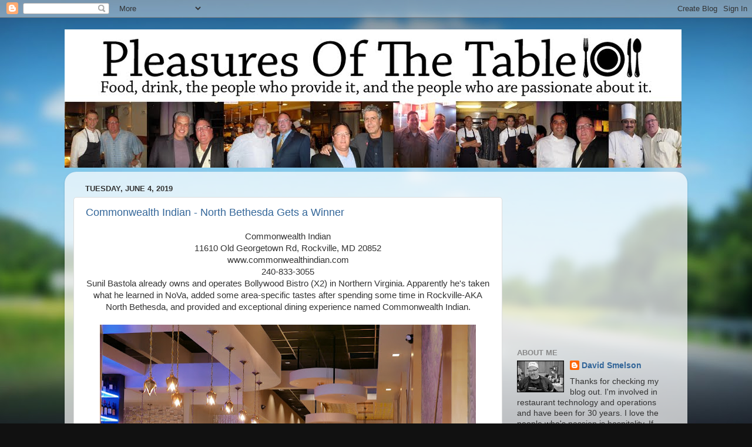

--- FILE ---
content_type: text/html; charset=utf-8
request_url: https://www.google.com/recaptcha/api2/aframe
body_size: 266
content:
<!DOCTYPE HTML><html><head><meta http-equiv="content-type" content="text/html; charset=UTF-8"></head><body><script nonce="CPonvP610qsOgiAIOzbLgw">/** Anti-fraud and anti-abuse applications only. See google.com/recaptcha */ try{var clients={'sodar':'https://pagead2.googlesyndication.com/pagead/sodar?'};window.addEventListener("message",function(a){try{if(a.source===window.parent){var b=JSON.parse(a.data);var c=clients[b['id']];if(c){var d=document.createElement('img');d.src=c+b['params']+'&rc='+(localStorage.getItem("rc::a")?sessionStorage.getItem("rc::b"):"");window.document.body.appendChild(d);sessionStorage.setItem("rc::e",parseInt(sessionStorage.getItem("rc::e")||0)+1);localStorage.setItem("rc::h",'1768966686439');}}}catch(b){}});window.parent.postMessage("_grecaptcha_ready", "*");}catch(b){}</script></body></html>

--- FILE ---
content_type: text/plain
request_url: https://www.google-analytics.com/j/collect?v=1&_v=j102&a=432958693&t=pageview&_s=1&dl=https%3A%2F%2Fpleasuresofthetable.blogspot.com%2F2019%2F06%2F&ul=en-us%40posix&dt=Pleasures%20of%20the%20Table%3A%20June%202019&sr=1280x720&vp=1280x720&_u=IEBAAEABAAAAACAAI~&jid=614953214&gjid=591975740&cid=566545023.1768966684&tid=UA-25514675-1&_gid=1248779017.1768966684&_r=1&_slc=1&z=534704830
body_size: -456
content:
2,cG-ZZ3SLCWJP9